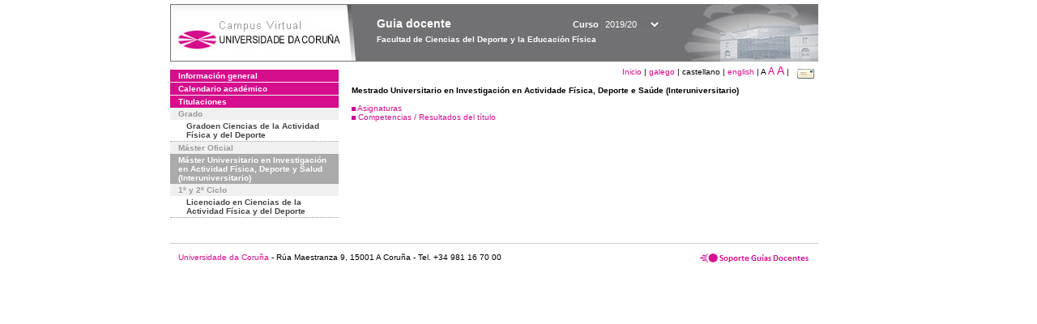

--- FILE ---
content_type: text/html; charset=UTF-8
request_url: https://guiadocente.udc.es/guia_docent/?centre=620&ensenyament=620517&any_academic=2019_20&idioma=cast
body_size: 8818
content:


<html>
<head>
    <meta http-equiv="Content-Type" content="text/html; charset=utf-8">

    <title>
        Guia docente&nbsp;2019/20 Facultad de Ciencias del Deporte y la Educación Física    </title>
    
    <link rel="stylesheet" href="../estilos/hoja.css" type="text/css">
    <link href="centrado.css" rel="stylesheet" type="text/css" />
    <link rel="stylesheet" href="./lib/menu_capa/menu.css" type="text/css">
    <link rel="stylesheet" href="./lib/menu_css/menu.css" type="text/css">

    <script type="text/javascript" src="../docencia/admin/formcast.js"></script>
    <script type="text/javascript" src="./js/script.js"></script>
    <script type="text/javascript" src="./lib/menu_capa/menu.js"></script>

</head>

<body>

<!-- Web -->
<div id="web">

  
    <!-- Wrapper -->
    
    <div id="wrapper">

        <!-- Header -->

        <div id="access">
            <table width="100%" cellpadding="0" cellspacing="0">
                <tr>
                    <td width="225" height="72" onClick="window.location='http://www.udc.es'" title="UDC"></td>
                    <td width="30" style="cursor:default"></td>
                    <td class="VerdanaBlanca" valign="top"
                            style="background-color:transparent;cursor:default" >
                        <span class="fontheader14">
                                <br>Guia docente<span style="margin-left:150px;font-size:11px">Curso  <select id="ano" style="width:75px" onchange="cambia_ano_academico()">
                <option selected value="2019_20">2019/20</option><option value="/guia_docent/index.php?centre=620&ensenyament=620517&any_academic=2024_25&idioma=cast">2024/25</option><option value="/guia_docent/index.php?centre=620&ensenyament=620517&any_academic=2023_24&idioma=cast">2023/24</option><option value="/guia_docent/index.php?centre=620&ensenyament=620517&any_academic=2022_23&idioma=cast">2022/23</option><option value="/guia_docent/index.php?centre=620&ensenyament=620517&any_academic=2021_22&idioma=cast">2021/22</option><option value="/guia_docent/index.php?centre=620&ensenyament=620517&any_academic=2020_21&idioma=cast">2020/21</option><option value="/guia_docent/index.php?centre=620&ensenyament=620517&any_academic=2018_19&idioma=cast">2018/19</option><option value="/guia_docent/index.php?centre=620&ensenyament=620517&any_academic=2017_18&idioma=cast">2017/18</option><option value="/guia_docent/index.php?centre=620&ensenyament=620517&any_academic=2016_17&idioma=cast">2016/17</option><option value="/guia_docent/index.php?centre=620&ensenyament=620517&any_academic=2015_16&idioma=cast">2015/16</option><option value="/guia_docent/index.php?centre=620&ensenyament=620517&any_academic=2014_15&idioma=cast">2014/15</option><option value="/guia_docent/index.php?centre=620&ensenyament=620517&any_academic=2013_14&idioma=cast">2013/14</option><option value="/guia_docent/index.php?centre=620&ensenyament=620517&any_academic=2012_13&idioma=cast">2012/13</option><option value="/guia_docent/index.php?centre=620&ensenyament=620517&any_academic=2011_12&idioma=cast">2011/12</option><option value="/guia_docent/index.php?centre=620&ensenyament=620517&any_academic=2010_11&idioma=cast">2010/11</option><option value="/guia_docent/index.php?centre=620&ensenyament=620517&any_academic=2008_09&idioma=cast">2008/09</option><option value="/guia_docent/index.php?centre=620&ensenyament=620517&any_academic=2009_10&idioma=cast">2009/10</option></select></span>                        </span>
                        <div style="height: 5px"></div>
                        <span class="fontheader10">
                            Facultad de Ciencias del Deporte y la Educación Física                        </span>
                    </td>

                
		<!-- AFLEAL 20160602 para que sólo se muestre en el 2016/17 -->

		 

                </tr>
            </table>
        </div> <!-- End Header -->

        <!-- Menu: Inicio|Idiomas|Tamanos letra|Email -->

        <table align="right">
            <tr>
                <td>
                                        <div align=right>&nbsp;
                        <a href="?centre=620&any_academic=2019_20&idioma=cast" class="VerdanaLinks" >
                            Inicio                        </a>|
                        <a href="?centre=620&ensenyament=620517&any_academic=2019_20&idioma=cast&idioma=cat" class=VerdanaLinks >galego</a> |  castellano | <a href="?centre=620&ensenyament=620517&any_academic=2019_20&idioma=cast&idioma=eng" class=VerdanaLinks >english</a> | <span style="font-size:10px">A&nbsp;</span><a href="?centre=620&ensenyament=620517&any_academic=2019_20&idioma=cast&font=12" class=VerdanaLinks style="font-size:12px">A</a>&nbsp;<a href="?centre=620&ensenyament=620517&any_academic=2019_20&idioma=cast&font=14" class=VerdanaLinks style="font-size:14px">A</a>&nbsp;|&nbsp;&nbsp;<a href="mailto:decanato.inef@udc.es">
                <img src="../docencia/admin/images/mail.gif" title="Enviar correo al centro" align="top" border="0">
              </a></div>                    </div>
                </td>
            </tr>
        </table> <!-- End Menu -->

    </div> <!-- End div wrapper-->

    <!-- Sidebar -->

    <div id="menu">
    <a href="?centre=620&apartat=135&any_academic=2019_20&idioma=cast" class="apartat">Información general</a><div id="apartat135"></div><a href="?centre=620&apartat=137&any_academic=2019_20&idioma=cast" class="apartat">Calendario académico</a><div id="apartat137"></div>
     <a href="?centre=620&ensenyament=null&any_academic=2019_20&idioma=cast" class="apartat">Titulaciones</a>

     <div id="titleSubapartat">Grado</div>                <a href="?centre=620&ensenyament=620G01&any_academic=2019_20&idioma=cast" id="ens620G01" class="subapartat">
            Gradoen Ciencias de la Actividad Física y del Deporte</a>
            <div id="titleSubapartat">Máster Oficial</div>                <a href="?centre=620&ensenyament=620517&any_academic=2019_20&idioma=cast" id="ens620517" class="subapartat_actiu">
            Máster Universitario en Investigación en Actividad Física, Deporte y Salud (Interuniversitario)</a>
            <div id="titleSubapartat">1º y 2º Ciclo</div>                <a href="?centre=620&ensenyament=620112&any_academic=2019_20&idioma=cast" id="ens620112" class="subapartat">
            Licenciado en Ciencias de la Actividad Física y del Deporte</a>
                 <!--<a href="?centre=620&apartat=info&any_academic=2019_20&idioma=cast" class="apartat">Información de interés</a>-->
        <!--<a href="http://moodle.udc.es" target="_blank" class="apartat">¿Que es una guia docente?</a>-->

    </div> <!-- End Sidebar -->

    <!-- Content -->

    <div id="contingut" class="Verdana">
    <table class=Verdana cellpadding=0 cellspacing=0><tr><td><strong>Mestrado Universitario en Investigación en Actividade Física, Deporte e Saúde (Interuniversitario)</strong></td></tr></table><br>
<img src="./images/square.gif">&nbsp;<a href="?centre=620&ensenyament=620517&consulta=assignatures&any_academic=2019_20&idioma=cast" class="VerdanaLinks">Asignaturas</a><br>
<img src="./images/square.gif">&nbsp;<a href="?centre=620&ensenyament=620517&consulta=competencies&any_academic=2019_20&idioma=cast" class="VerdanaLinks">Competencias / Resultados del título</a><br>

     </div> <!-- End Content-->

    <!-- Footer -->

    <div id="pie">
        <table width="100%" cellspacing="0" cellpadding="0">
            <tr>
                <td>
                    <table width="100%"  border="0" style="border-bottom:1px solid #CCCCCC;">
                        <tr><td></td></tr>
                    </table >
                    <table width="100%" cellspacing="0" cellpadding="10">
                        <tr>
                            <td align="left">
                                <a href="http://www.udc.es" target="blank" class="VerdanaLinks" >
                                    Universidade da Coru&ntilde;a</a>  - R&uacute;a Maestranza 9, 15001 A Coru&ntilde;a - Tel. +34 981 16 70 00</td>
			    <!-- FPAIS 07.06.2016 <td align="right"> &nbsp;<a href="http://sd.udc.es" target="blank" text-align="right" class="VerdanaLinks" ><img src="images/logo_sd_pie_guia_centro.gif" align="top" border="0px" title="Soporte &aacute; Docencia" alt="logo Soporte Docencia"></a></td> -->
			    <td align="right"> &nbsp;<a href="http://www.udc.es/cufie/GD/" target="blank" text-align="right" class="VerdanaLinks" ><img src="images/logo_sd_pie_guia_centro.gif" align="top" border="0px" title="Soporte Gu&iacute;as Docentes" alt="Soporte Gu&iacute;as Docentes"></a></td>
			</tr>
                    </table>
        </table>
    </div> <!-- End Footer -->

</div> <!-- End div web-->
    
</body>

</html>

         


--- FILE ---
content_type: text/css
request_url: https://guiadocente.udc.es/estilos/hoja.css
body_size: 8767
content:
.Verdana {
    font-family: Verdana, Arial, Helvetica, sans-serif;
    font-size: 10px;
    text-decoration: none;
    color: #000000;
}

.VerdanaLinks {
    font-family: Verdana, Arial, Helvetica, sans-serif;
    font-size: 10px;
    color: #D60D8C;
    text-decoration: none;
}
.VerdanaLinks:hover {
    text-decoration: none;
    color: #999999;
}
.VerdanaLinksBlanca {  font-family: Verdana, Arial, Helvetica, sans-serif; font-size: 10px; color: #FFFFFF; text-decoration: none}
.VerdanaHisto {  font-family: Verdana, Arial, Helvetica, sans-serif; font-size: 10px; color: #FFFFFF; text-decoration: none}
.VerdanaHisto:hover {  color: #000000; text-decoration: none}
.Verdanajustif {  font-family: Verdana, Arial, Helvetica, sans-serif; font-size: 10px; text-decoration: none; text-align: justify}
.VerdanaNegra {  font-family: Verdana, Arial, Helvetica, sans-serif; font-size: 10px; color: #000000; text-decoration: none; font-weight:bold;}
.VerdanaBlanca {  font-family: Verdana, Arial, Helvetica, sans-serif; font-size: 10px; color: #FFFFFF; text-decoration: none;background-color:#999999}
.VerdanaBlau {  font-family: Verdana, Arial, Helvetica, sans-serif; font-size: 10px; text-decoration:none; color: #0000CC;font-weight:bold}
.VerdanaVermell {  font-family: Verdana, Arial, Helvetica, sans-serif; font-size: 10px; text-decoration:none; color: #F70B0B;font-weight:bold}
.VerdanaGris{  font-family: Verdana, Arial, Helvetica, sans-serif; font-size: 10px; text-decoration:none; color: #9D9C9C;font-style:italic;}
.ArialBlanca {  font-family: Arial, Helvetica, sans-serif; font-size: 10px; color: #FFFFFF; text-decoration: none;}

TABLE#menu {  
	FONT: 10px Verdana, sans-serif;
        vertical-align:middle;
        width:750px;
    }

TABLE#menu A.seccio {
    font-size: 10px;
	 PADDING-RIGHT: 10px; 
         DISPLAY: block;
         PADDING-LEFT: 10px;
         BACKGROUND:#F0F0F0;
         COLOR: #000000;
         TEXT-DECORATION: none;
         text-align:center;
         padding:2px 2px 2px 2px;
         width:250px;
    }

TABLE#menu A.seccio:hover {
	BACKGROUND: #999999;
	COLOR: #FFFFFF;
    }

TABLE#menu A.seccio:active {
	BACKGROUND: #999999;
	COLOR: #FFFFFF;
    }

TABLE#menu A.seccio_activa {
    font-size: 10px;
	 PADDING-RIGHT: 10px;
         DISPLAY: block;
         PADDING-LEFT: 10px;
         BACKGROUND:#999999;
         COLOR: #FFFFFF;
         TEXT-DECORATION: none;
         text-align:center;
         padding:2px 2px 2px 2px;
    }

TABLE#menu TD {
        width:250px
    }

body {
    width: 1200px;
	margin-left: 0px;
	margin-top: 0px;
}

TABLE#menu_main {  
	FONT: 10px Verdana, sans-serif;
	WIDTH: 175px;
	background-color: #FFFFFF;
	background-position: top;
	text-align:center; 
	top:-3px;
}

TABLE#menu_main a {
	 PADDING-RIGHT: 10px; 
         DISPLAY: block;
         PADDING-LEFT: 10px;
         background: #999999;
         BORDER-BOTTOM-WIDTH: 0px;
         PADDING-BOTTOM: 5px;
         MARGIN: 0px 0px 1px;
         FONT: bold 1em sans-serif;
         color: #D60D8C;
         PADDING-TOP: 5px;
         TEXT-ALIGN: center;
         TEXT-DECORATION: none;
         WIDTH: 175px;
}

TABLE#menu_main a.enlace {
        PADDING-RIGHT: 10px;
        DISPLAY: block;
        PADDING-LEFT: 10px;
        BACKGROUND: #D60D8C center;
        BORDER-BOTTOM-WIDTH: 0px;
        MARGIN: 0px 0px 1px;
        FONT: normal 1em sans-serif;
        COLOR: #444;
        PADDING-TOP: 1px;
        TEXT-ALIGN: center;
        TEXT-DECORATION: none
}

TABLE#menu_main a.enlace:hover {
	text-decoration: none;
}

TABLE#menu_main a.seccio {
        PADDING-RIGHT: 10px;
        DISPLAY: block;
        PADDING-LEFT: 10px;
        BORDER-BOTTOM-WIDTH: 0px;
        MARGIN: 0px 0px 1px;
        FONT: bold 1em sans-serif;
        color: #F6F5F5;
        PADDING-TOP: 1px;
        TEXT-ALIGN: center;
        TEXT-DECORATION: none;
}

TABLE#menu_main A.subseccio { 
        PADDING-RIGHT: 10px;
        DISPLAY: block;
        PADDING-LEFT: 10px;
        BORDER-BOTTOM-WIDTH: 0px;
        MARGIN: 0px 0px 1px;
        FONT: bold 1em sans-serif;
        color: #444;
        PADDING-TOP: 1px;
        TEXT-ALIGN: center;
        TEXT-DECORATION: none
}
    
TABLE#menu_main A.subseccio:hover {
	BACKGROUND: #EEEDEA;
	COLOR: #999999;
    text-decoration: none;
    }

TABLE#menu_main A.subseccio:active {
	BACKGROUND: #aaa;
	COLOR: #FFFFFF;
    }

TABLE#menu_main A.subseccio_activa {
        PADDING-RIGHT: 10px;
        DISPLAY: block;
        PADDING-LEFT: 10px;
        BACKGROUND: #F6F5F5;
        BORDER-BOTTOM-WIDTH: 0px;
        MARGIN: 0px 0px 1px;
        FONT: bold 1em sans-serif;
        COLOR: #444;
        PADDING-TOP: 1px;
        TEXT-ALIGN: center;
        TEXT-DECORATION: none
    }
    
.mainfons { background-color:#999999; }
.mainfons2 { background-color:#F0F0F0; }
.Verdanacolor { font-family: Verdana, Arial, Helvetica, sans-serif; font-size: 10px; text-decoration: none; color: #D60D8C;font-weight:bold;}	
.titol {font-size:100%; }

            /*menu vista publica*/

DIV#wrapper {
        width: 800px;
        text-align:left;
    }

DIV#access {
        font-size:36px;
        background-image:url(../guia_docent/images/header.jpg);
        background-repeat: no-repeat;
        cursor: pointer;
        height:71px;
    }

#access select {
    width: 12%;
    background-color: transparent;
    color: #ffffff;
    font-size: 11px;
    }

#access option {
    font-size: 11px;
    color: #000000;
    }

DIV#subheader {
        position:absolute;
        left:625px;
        top:70px;
        height:81px;
        cursor: pointer;
        z-index:0;
    }

            /* CONTENT */

DIV#contingut {
        float: right;
        width: 72%;
        margin-bottom:25px;    
    }

            /* SIDEBAR */

DIV#menu {
        FONT: bold 10px Verdana, sans-serif;
        background-color: #F0F0F0;
        background-position: top;
        text-align: left;
        float: left;
        width: 26%;
        margin: 10px 0px 25px;
    }

DIV#menu A.apartat {
        background-color:#D60D8C;
        DISPLAY: block;
        FONT: bold 1em sans-serif;
        COLOR: #FFFFFF;
        PADDING: 2px 10px;
        TEXT-ALIGN: left;
        TEXT-DECORATION: none;
        margin: 0px 0px 1px;
    }

#titleSubapartat {
        color: #999999;
        padding-left: 10px;
        margin: 2px 0px;
    }

DIV#menu A.subapartat {
        border-bottom: 1px dotted #999999;
        DISPLAY: block;
        background-color: #FFFFFF;
        FONT: bold 1em sans-serif;
        COLOR: #444;
        padding: 2px 1px 2px 20px;
        TEXT-ALIGN: left;
        TEXT-DECORATION: none;
    }

DIV#menu A.subapartat:hover {
	BACKGROUND: #D4CEBE;
	COLOR: #000000;
    }

DIV#menu A.subapartat:active {
	BACKGROUND: #aaa;
	COLOR: #FFFFFF;
    }

DIV#menu A.subapartat_actiu {
        DISPLAY: block;
        BACKGROUND: #aaa;
        FONT: bold 1em sans-serif;
        COLOR: #FFFFFF;
        padding: 2px 5px 2px 10px;
        TEXT-ALIGN: left;
        TEXT-DECORATION: none
    }

DIV#menu A.sublink {
        PADDING-RIGHT: 10px;
        PADDING-TOP: 1px;
        DISPLAY: block;
        PADDING-LEFT: 10px;
        BACKGROUND: #F6F5F5;
        BORDER-BOTTOM-WIDTH: 0px;
        FONT: bold 1em sans-serif;
        COLOR: #444;
        TEXT-ALIGN: left;
        TEXT-DECORATION: none
    }

DIV#menu A.sublink:hover {
	BACKGROUND: #D4CEBE;
	COLOR: #000000;
    }

DIV#footer {
        width:100%;
        position:relative;
        top:15px;
    }
    
.fontheader10 {  font-family: Verdana, Arial, Helvetica, sans-serif; font-size:10px; font-weight:bold;}
.fontheader14 {  font-family: Verdana, Arial, Helvetica, sans-serif; font-size:14px; font-weight:bold;}

a:link {
	font-family: Verdana, Arial, Helvetica, sans-serif;
        font-size: 10px;
        color: #D60D8C;
        text-decoration: none;
    }

a:visited {
	text-decoration: none;
    }

a:hover {
    color: #999999;
	text-decoration: none;
    }

a:active {
	text-decoration: none;
    }

table {
        font-family: Verdana, Arial, Helvetica, sans-serif;
        font-size: 10px;
        text-decoration: none;
        color: #000000
    }

p {
        font-family: Verdana, Arial, Helvetica, sans-serif;
        font-size: 10px;
        text-decoration: none;
        color: #000000
    }

.popupmenu {
	text-align:center;
	BORDER-RIGHT: #000000 2px solid;
	BORDER-TOP: #000000 2px solid;
	DISPLAY: block;
	FONT-SIZE: 10px;
	FLOAT: none;
	MARGIN: auto;
	OVERFLOW: visible;
	BORDER-LEFT: #000000 2px solid;
	WIDTH: 250px;
	COLOR:#000000;
	BORDER-BOTTOM: #000000 2px solid;
	FONT-FAMILY: Arial, Helvetica, sans-serif;
	OVERFLOW: visible;
	WIDTH: 250px;
	BACKGROUND-COLOR: #999999;
	opacity: 0.9;
}

.textvertical {
        filter: flipv fliph;
    }

--- FILE ---
content_type: text/css
request_url: https://guiadocente.udc.es/guia_docent/lib/menu_css/menu.css
body_size: 2350
content:
/* CSS Document */

TABLE#menu_css a {
TEXT-DECORATION: none;
color:#000000;
}

TABLE#menu_css a:hover {
text-decoration:none;
color:#FFFFFF;
}

TABLE#menu_css-hover a {
TEXT-DECORATION: none;
color:#FFFFFF;
}

TABLE#menu_css-hover a:hover {
text-decoration:none;
}


/* menu_css td  */
TABLE#menu_css td.left-top {
width:5px;
height:5px;
background-image: url("images/table-left-top.gif");
}
TABLE#menu_css td.center-top {
background-image: url("images/table-center-top.gif");
}
TABLE#menu_css td.right-top {
width:5px;
height:5px;
background-image: url("images/table-right-top.gif");
}


TABLE#menu_css td.left-middle {
background-image: url("images/table-left-middle.gif");
}
TABLE#menu_css td.center-middle {
background-color:#F0F0F0;
vertical-align:middle;
text-align: center;
}
TABLE#menu_css td.right-middle {

background-image: url("images/table-right-middle.gif");
}

TABLE#menu_css td.left-down {
width:5px;
height:5px;
background-image: url("images/table-left-down.gif");
}
TABLE#menu_css td.center-down {
background-image: url("images/table-center-down.gif");
}
TABLE#menu_css td.right-down {
width:5px;
height:5px;
background-image: url("images/table-right-down.gif");
}

/* menu_css td hover */
TABLE#menu_css-hover td.left-top {
width:5px;
height:5px;
background-image: url("images/table-left-top-hover.gif");
}
TABLE#menu_css-hover td.center-top {
background-image: url("images/table-center-top-hover.gif");
text-align: center;
color:#000000;
}
TABLE#menu_css-hover td.right-top {
width:5px;
height:5px;
background-image: url("images/table-right-top-hover.gif");
}


TABLE#menu_css-hover td.left-middle {
background-image: url("images/table-left-middle-hover.gif");
}
TABLE#menu_css-hover td.center-middle {
background-color:#999999;
vertical-align:middle;
text-align: center;
}
TABLE#menu_css-hover td.right-middle {

background-image: url("images/table-right-middle-hover.gif");
}

TABLE#menu_css-hover td.left-down {
width:5px;
height:5px;
background-image: url("images/table-left-down-hover.gif");
}
TABLE#menu_css-hover td.center-down{
background-image: url("images/table-center-down-hover.gif");
}
TABLE#menu_css-hover td.right-down{
width:5px;
height:5px;
background-image: url("images/table-right-down-hover.gif");
}
